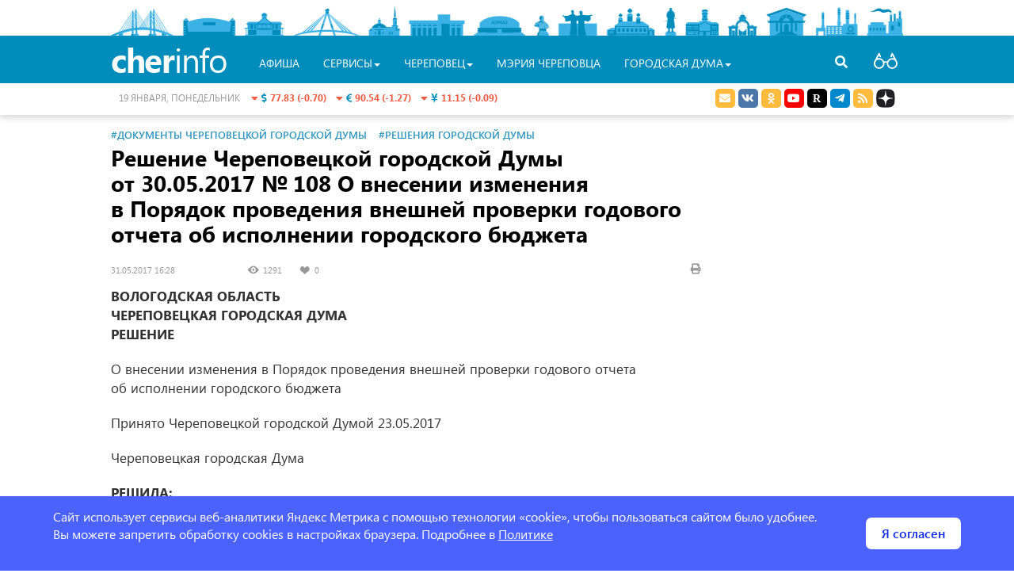

--- FILE ---
content_type: text/html; charset=UTF-8
request_url: https://duma.cherinfo.ru/resolution/88082-resenie-cerepoveckoj-gorodskoj-dumy-ot-30052017-no-108-o-vnesenii-izmenenia-v-poradok-provedenia-vnesnej-proverki-godovogo-otcet
body_size: 12196
content:
<!DOCTYPE html>
<html lang="ru" itemscope itemtype="http://schema.org/WebPage">
<head>
    <meta charset="UTF-8">
    <meta name="viewport" content="width=device-width, initial-scale=1">
    <meta name="csrf-param" content="_csrf">
    <meta name="csrf-token" content="TFlkWmtneEc9PlVrPw8JHyUXBzMTUk4xJDIQKw0mORUgFB0QJiAZFw==">
    <link rel="apple-touch-icon" sizes="57x57" href="/favicon/apple-icon-57x57.png">
    <link rel="apple-touch-icon" sizes="60x60" href="/favicon/apple-icon-60x60.png">
    <link rel="apple-touch-icon" sizes="72x72" href="/favicon/apple-icon-72x72.png">
    <link rel="apple-touch-icon" sizes="76x76" href="/favicon/apple-icon-76x76.png">
    <link rel="apple-touch-icon" sizes="114x114" href="/favicon/apple-icon-114x114.png">
    <link rel="apple-touch-icon" sizes="120x120" href="/favicon/apple-icon-120x120.png">
    <link rel="apple-touch-icon" sizes="144x144" href="/favicon/apple-icon-144x144.png">
    <link rel="apple-touch-icon" sizes="152x152" href="/favicon/apple-icon-152x152.png">
    <link rel="apple-touch-icon" sizes="180x180" href="/favicon/apple-icon-180x180.png">
    <link rel="apple-touch-icon" sizes="192x192" href="/favicon/apple-icon.png">
    <link rel="icon" type="image/png" sizes="32x32" href="/favicon/favicon-32x32.png">
    <link rel="icon" type="image/png" sizes="96x96" href="/favicon/favicon-96x96.png">
    <link rel="icon" type="image/png" sizes="16x16" href="/favicon/favicon-16x16.png">
    <link rel="manifest" href="/favicon/manifest.json">
    <link rel="shortcut icon" href="/favicon.ico">
    <meta name="msapplication-config" content="/favicon/browserconfig.xml">
    <meta name="msapplication-TileColor" content="#ffffff">
    <meta name="msapplication-TileImage" content="/favicon/ms-icon-144x144.png">
    <meta name="theme-color" content="#ffffff">
    <meta name="sputnik-verification" content="V6zItfMlkWqJ3Djm" />
    <title>Решение Череповецкой городской Думы <nobr>от 30.05.2017</nobr> № 108 О внесении изменения в Порядок проведения внешней проверки годового отчета об исполнении городского бюджета</title>
	<meta name="description" content="Решение Череповецкой городской Думы &lt;nobr&gt;от 30.05.2017&lt;/nobr&gt; № 108 О внесении изменения в Порядок проведения внешней проверки годового отчета об исполнении городского бюджета">
<meta property="og:locale" content="ru_RU">
<meta property="og:type" content="article">
<meta property="og:title" content="Решение Череповецкой городской Думы &lt;nobr&gt;от 30.05.2017&lt;/nobr&gt; № 108 О внесении изменения в Порядок проведения внешней проверки годового отчета об исполнении городского бюджета">
<meta property="og:description" content="Решение Череповецкой городской Думы &lt;nobr&gt;от 30.05.2017&lt;/nobr&gt; № 108 О внесении изменения в Порядок проведения внешней проверки годового отчета об исполнении городского бюджета">
<meta property="og:url" content="https://duma.cherinfo.ru/resolution/88082-resenie-cerepoveckoj-gorodskoj-dumy-ot-30052017-no-108-o-vnesenii-izmenenia-v-poradok-provedenia-vnesnej-proverki-godovogo-otcet">
<meta property="og:site_name" content="Официальный сайт Череповца">
<meta name="twitter:card" content="summary">
<meta name="twitter:site" content="@cherinfo">
<meta name="twitter:creator" content="@cherinfo">
<meta name="twitter:title" content="Решение Череповецкой городской Думы &lt;nobr&gt;от 30.05.2017&lt;/nobr&gt; № 108 О внесении изменения в Порядок проведения внешней проверки годового отчета об исполнении городского бюджета">
<meta name="twitter:description" content="Решение Череповецкой городской Думы &lt;nobr&gt;от 30.05.2017&lt;/nobr&gt; № 108 О внесении изменения в Порядок проведения внешней проверки годового отчета об исполнении городского бюджета">
<meta itemprop="name" content="Решение Череповецкой городской Думы &lt;nobr&gt;от 30.05.2017&lt;/nobr&gt; № 108 О внесении изменения в Порядок проведения внешней проверки годового отчета об исполнении городского бюджета">
<meta itemprop="description" content="Решение Череповецкой городской Думы &lt;nobr&gt;от 30.05.2017&lt;/nobr&gt; № 108 О внесении изменения в Порядок проведения внешней проверки годового отчета об исполнении городского бюджета">
<meta name="robots" content="index,follow">
<link href="/assets/a35ee259/jquery.fancybox.css" rel="stylesheet">
<link href="/assets/2117ee49/css2/styles.css" rel="stylesheet">    <!-- Yandex.RTB -->
    <script>window.yaContextCb=window.yaContextCb||[]</script>
    <script src="https://yandex.ru/ads/system/context.js" async></script>
    			    			
</head>
<body class="bg-white ">	<div class="wrapper">
		<div id="poorv-panel" style="display:none">
			<div>
				<span class="poorv-label">Шрифт:</span>
				<span data-toggle="buttons">
				  <label class="btn btn-poorv-font btn-poorv active">
				    <input  checked name="poorv-font" value="0" type="radio"> <span class="font-0">A</span>
				  </label>
				  <label class="btn btn-poorv-font btn-poorv">
				    <input  name="poorv-font" value="1" type="radio"> <span class="font-1">A</span>
				  </label>
				  <label class="btn btn-poorv-font btn-poorv">
				    <input  name="poorv-font" value="2" type="radio"> <span class="font-2">A</span>
				  </label>
				</span>
				
				<span class="poorv-label">Цвета:</span> <span data-toggle="buttons">
				  <label class="btn btn-poorv btn-clr-poorv active">
				    <input  checked name="poorv-color" value="0" type="radio">&nbsp;
				  </label>
				  <label class="btn btn-poorv btn-clr-poorv-color-1">
				    <input  name="poorv-color" value="1" type="radio">&nbsp;
				  </label>
				  <label class="btn btn-poorv btn-clr-poorv-color-2">
				    <input  name="poorv-color" value="2" type="radio">&nbsp;
				  </label>
				  <label class="btn btn-poorv btn-clr-poorv-color-3">
				    <input  name="poorv-color" value="3" type="radio">&nbsp;
				  </label>
				  <label class="btn btn-poorv btn-clr-poorv-color-4">
				    <input  name="poorv-color" value="4" type="radio">&nbsp;
				  </label>
				</span>
				
				<span class="pull-right">
					<span data-toggle="buttons">
						<label title="Дополнительные опции" class="btn btn-poorv btn-poorv-more">
				    		<input name="poorv-more" value="1" type="checkbox"> Ещё <span class="fa fa-angle-down"></span>
				  		</label>
				  		<label title="Закрыть версию для слабовидящих" class="btn btn-poorv" id="poorv-turn-off">
				  			<span class="fa fa-eye-slash"></span>
				  		</label>
				  	</span>
				</span>
			</div>
			<div id="poorv-options">
				<table>
					<tr>
						<td><span class="poorv-label">Изображения:</span></td>
						<td>
							<span data-toggle="buttons">
							  <label class="btn btn-poorv active">
							    <input  checked name="poorv-images" value="0" type="radio"> Включены
							  </label>
							  <label class="btn btn-poorv">
							    <input  name="poorv-images" value="1" type="radio"> Чёрно-белые
							  </label>
							  <label class="btn btn-poorv">
							    <input  name="poorv-images" value="2" type="radio"> Выключены
							  </label>
							</span>
						</td>
					</tr>
					<tr>
						<td>
							<span class="poorv-label">Кернинг:</span>
						</td>
						<td>
							<span data-toggle="buttons">
							  <label class="btn btn-poorv active">
							    <input  checked name="poorv-kerning" value="0" type="radio"> Стандартный
							  </label>
							  <label class="btn btn-poorv">
							    <input  name="poorv-kerning" value="1" type="radio"> Средний
							  </label>
							  <label class="btn btn-poorv">
							    <input  name="poorv-kerning" value="2" type="radio"> Большой
							  </label>
							</span>
						</td>
					</tr>
					<tr>
						<td>
							<span class="poorv-label">Интервал:</span>
						</td>
						<td>	
							<span data-toggle="buttons">
							  <label class="btn btn-poorv active">
							    <input  checked name="poorv-interval" value="0" type="radio"> Стандартный
							  </label>
							  <label class="btn btn-poorv">
							    <input  name="poorv-interval" value="1" type="radio"> Средний
							  </label>
							  <label class="btn btn-poorv">
							    <input  name="poorv-interval" value="2" type="radio"> Большой
							  </label>
							</span>
						</td>
					</tr>
				</table>
			</div>				
		</div>
	</div>
	<!-- <section> -->
	  <div class="header ">
	  	<div class="wrapper">
                        <div class="city-objects">
				<div class="one" style="left:0; width:80px" id="head_city_1" data-id="1"></div>
				<div class="one" style="left: 90px; width:68px" id="head_city_2"  data-id="2"></div>
				<div class="one" style="left: 168px; width:51px" id="head_city_3"  data-id="3"></div>
				<div class="one" style="left: 230px; width:86px" id="head_city_4"  data-id="4"></div>
				<div class="one" style="left: 325px; width:40px" id="head_city_5"  data-id="5"></div>
				<div class="one" style="left: 375px; width:73px" id="head_city_6"  data-id="6"></div>
				<div class="one" style="left: 457px; width:67px" id="head_city_7"  data-id="7"></div>
				<div class="one" style="left: 534px; width:23px" id="head_city_8"  data-id="8"></div>
				<div class="one" style="left: 563px; width:52px" id="head_city_9"  data-id="9"></div>
				<div class="one" style="left: 625px; width:63px" id="head_city_10"  data-id="10"></div>
				<div class="one" style="left: 698px; width:18px" id="head_city_11"  data-id="11"></div>
				<div class="one" style="left: 725px; width:42px" id="head_city_12"  data-id="12"></div>	
				<div class="one" style="left: 778px; width:39px" id="head_city_13"  data-id="13"></div>
				<div class="one" style="left: 828px; width:50px" id="head_city_14"  data-id="14"></div>
				<div class="one" style="left: 888px; width:57px" id="head_city_15"  data-id="15"></div>
				<div class="one" style="left: 952px; width:50px" id="head_city_16"  data-id="16"></div>
				<div id="head_city">
					<div class="head-city-str"></div>
					<div class="head-city-body">
						<div class="head-city-img"><img src="https://st.cherinfo.ru/header/ledovy.jpg" alt="Достопримечательности Череповца" /></div>
						<a class="head-city-a head-city-prev">
							<span class="fa fa-chevron-left"></span>
						</a>
						<a class="head-city-a head-city-next">
							<span class="fa fa-chevron-right"></span>
						</a>
						<div class="head-city-title"><span class="head-city-title-text"></span></div>						
						<div class="head-city-text"></div>
					</div>				
				</div>	
			</div>
		</div>
			<div id="nav" class="navbar navbar-cherinfo">
								<div class="container wraper-menu">
					<div class="nav-search navbar-right">
                        <a class="a-search"><span class="fa fa-search"></span></a>
                    </div>
                    <form action="https://cherinfo.ru/site/search" class="menu-search">
						<input placeholder="Что бы вы хотели найти?" name="q"  type="text" value="" /><a class="a-search-cancel"></a>
					</form>
					<div class="navbar-header">
						<button type="button" class="navbar-toggle collapsed" data-toggle="collapse" data-target="#navbar" aria-expanded="false" aria-controls="navbar">
							<span class="sr-only">Toggle navigation</span>
							<span class="icon-bar"></span>
							<span class="icon-bar"></span>
							<span class="icon-bar"></span>
						</button>
						<a class="navbar-brand-home"  href="https://cherinfo.ru"><i class="fa fa-home"></i></a>
                        <a class="navbar-brand" href="https://cherinfo.ru">
                            <span class="cherinfo-cher">cher</span><span class="cherinfo-info">info</span>
                                                    </a>
                    </div>
					<div id="navbar" class="navbar-collapse collapse ">
   							<ul class="nav navbar-nav menu"><li class="poorv-only"><a href=https://cherinfo.ru>Главная</a></li>
    	<li class="project-mobile"><a href="https://cherinfo.ru/news">новости</a></li>
    	<li class="project-mobile"><a href="https://cherinfo.ru/newscomp">новости компаний</a></li>
    						
											<li><a href="https://cherinfo.ru/afisha">Афиша</a></li>
									
							
							         
			         <li class="dropdown">
			 			<a href="#" class="dropdown-toggle" data-toggle="dropdown" role="button" aria-haspopup="true" aria-expanded="false">Сервисы<span class="caret"></span></a>
							<ul class="dropdown-menu" role="menu">
														<li>
									<a  href="https://cherinfo.ru/webcam">Веб-камеры</a>
								</li>
														<li>
									<a target="_blank" href="https://cherinfo.ru/new-year-map">Новогодняя карта города</a>
								</li>
														<li>
									<a  href="https://cherinfo.ru/1908">Общественный транспорт онлайн</a>
								</li>
														<li>
									<a  href="https://cherinfo.ru/trans">Купить билет на&nbsp;автобус с&nbsp;автовокзала</a>
								</li>
														<li>
									<a  href="https://cherinfo.ru/1851">Вернуть билет</a>
								</li>
														<li>
									<a  href="https://cherinfo.ru/1889">Гид по&nbsp;Череповцу</a>
								</li>
														<li>
									<a  href="https://cherinfo.ru/audio-gid">Аудиогид</a>
								</li>
														<li>
									<a  href="https://cherinfo.ru/tourizm">Туризм</a>
								</li>
														<li>
									<a  href="https://cherinfo.ru/1946">Фотобанк</a>
								</li>
														<li>
									<a  href="https://cherinfo.ru/trees">Получить разрешение на&nbsp;посадку дерева</a>
								</li>
														<li>
									<a target="_blank" href="https://cherinfo.ru/mkd">Мой комфортный двор</a>
								</li>
														<li>
									<a  href="https://cherinfo.ru/1833">Найти кружок или секцию для ребенка</a>
								</li>
														<li>
									<a  href="https://cherinfo.ru/privivka-gripp">Вакцинация от&nbsp;гриппа</a>
								</li>
														<li>
									<a  href="https://cherinfo.ru/gallery-glory">Народная галерея &laquo;Люди труда&raquo;</a>
								</li>
													</ul>
					</li>
				  				
							
							                 <li class="dropdown project-mobile">
			                 	<a href="#" class="dropdown-toggle" data-toggle="dropdown" role="button" aria-haspopup="true" aria-expanded="false">Проекты<span class="caret"></span></a>
									<ul class="dropdown-menu" role="menu">
																	<li>
											<a href="/tvonline">Прямые трансляции</a>
										</li>
																			<li>
											<a href="https://cherinfo.ru/911">Торги</a>
										</li>
																			<li>
											<a href="https://cherepovec-r19.gosweb.gosuslugi.ru/ofitsialno/otkrytyy-byudzhet/">Открытый бюджет</a>
										</li>
																			<li>
											<a href="https://cherinfo-doc.ru">Портал правовой информации</a>
										</li>
																			<li>
											<a href="/ksp">Контрольно-счетная палата</a>
										</li>
																			<li>
											<a href="https://cherepovec-r19.gosweb.gosuslugi.ru/deyatelnost/proekty-i-programmy/natsionalnye-proekty/">Реализация нацпроектов в&nbsp;Вологодской области</a>
										</li>
																			<li>
											<a href="https://cherinfo.ru/kgs">Комфортная городская среда</a>
										</li>
																			<li>
											<a href="https://cherepovec-r19.gosweb.gosuslugi.ru/deyatelnost/napravleniya-deyatelnosti/strategicheskoe-planirovanie/">Стратегическое планирование</a>
										</li>
																			<li>
											<a href="https://cherepovec-r19.gosweb.gosuslugi.ru/ofitsialno/otkrytyy-byudzhet/narodnyy-byudzhet-narodnaya-programma/">Народный бюджет</a>
										</li>
																			<li>
											<a href="/190">ЖКХ</a>
										</li>
																			<li>
											<a href="http://kniga.cherinfo.ru/">Книга Памяти</a>
										</li>
																		</ul>
							</li>
			             				
							
							         
			         <li class="dropdown">
			 			<a href="#" class="dropdown-toggle" data-toggle="dropdown" role="button" aria-haspopup="true" aria-expanded="false">Череповец<span class="caret"></span></a>
							<ul class="dropdown-menu" role="menu">
														<li>
									<a  href="https://cherinfo.ru/5">О&nbsp;городе коротко</a>
								</li>
														<li>
									<a  href="https://cherinfo.ru/17">Всё о&nbsp;Череповце</a>
								</li>
														<li>
									<a  href="https://cherinfo.ru/poehali">Проездные на&nbsp;общественный транспорт</a>
								</li>
														<li>
									<a  href="https://cherinfo.ru/zkh">ЖКХ</a>
								</li>
														<li>
									<a  href="https://cherinfo.ru/748">Открытый бюджет</a>
								</li>
														<li>
									<a  href="https://cherinfo.ru/911">КУИ. Торги. Аукцион</a>
								</li>
														<li>
									<a  href="https://cherinfo.ru/glava">Глава города</a>
								</li>
														<li>
									<a  href="https://cherinfo.ru/ksp">Контрольно-счетная палата</a>
								</li>
														<li>
									<a  href="https://cherinfo.ru/1392">Новости компаний</a>
								</li>
														<li>
									<a  href="https://cherinfo.ru/425">Уведомления и&nbsp;объявления</a>
								</li>
														<li>
									<a  href="https://cherinfo.ru/profit">Практика жизни</a>
								</li>
														<li>
									<a  href="https://cherinfo.ru/gorodskie_upravy">Городские управы</a>
								</li>
														<li>
									<a  href="https://cherinfo.ru/vopros">Прием обращений граждан</a>
								</li>
														<li>
									<a  href="https://cherinfo.ru/tik">Территориальная избирательная комиссия города Череповца</a>
								</li>
														<li>
									<a  href="https://cherinfo.ru/tvonline">Прямые трансляции</a>
								</li>
													</ul>
					</li>
				  				
							
								          <li><a target= "_blank" href="https://35cherepovets.gosuslugi.ru/">Мэрия Череповца</a></li>
				          				
							
							         
			         <li class="dropdown">
			 			<a href="#" class="dropdown-toggle" data-toggle="dropdown" role="button" aria-haspopup="true" aria-expanded="false">Городская Дума<span class="caret"></span></a>
							<ul class="dropdown-menu" role="menu">
														<li>
									<a  href="https://duma.cherinfo.ru/1166">Городская Дума</a>
								</li>
														<li>
									<a  href="https://duma.cherinfo.ru/61">Общие сведения</a>
								</li>
														<li>
									<a  href="https://duma.cherinfo.ru/1539">Состав и&nbsp;структура</a>
								</li>
														<li>
									<a  href="https://duma.cherinfo.ru/68">Депутаты</a>
								</li>
														<li>
									<a  href="https://duma.cherinfo.ru/1540">Правотворческая деятельность</a>
								</li>
														<li>
									<a  href="https://duma.cherinfo.ru/1604">Приём обращений граждан</a>
								</li>
														<li>
									<a  href="https://duma.cherinfo.ru/1541">Информационно-аналитические материалы</a>
								</li>
														<li>
									<a  href="https://duma.cherinfo.ru/1317">Противодействие коррупции</a>
								</li>
														<li>
									<a  href="https://duma.cherinfo.ru/1542">Молодёжный парламент</a>
								</li>
														<li>
									<a  href="https://duma.cherinfo.ru/1543">Проекты и конкурсы</a>
								</li>
														<li>
									<a  href="https://duma.cherinfo.ru/1610">Архив видеотрансляций</a>
								</li>
													</ul>
					</li>
				  				
					  </ul>
												
					</div>
				</div>
			
					<div class="header-info">
				<div class="container">
					<div class="row">
						<div class="col-md-3 col-sm-4 col-xs-4 col-md-push-2 col-sm-push-2 col-currency">
							<div class="currency">
<a style="white-space:nowrap" class="a-info-money" href="https://cherinfo.ru/currency">
	<span class="fa fa-caret-down info-down"></span>
	<i class="fas fa-dollar-sign"></i>
	<span class="info-down">77.83 (-0.70)</span>
&nbsp;
	<span class="fa fa-caret-down info-down"></span>
	<i class="fas fa-euro-sign"></i>
	<span class="info-down">90.54 (-1.27)</span>
&nbsp;
	<span class="fa fa-caret-down info-down"></span>
	<i class="fa fa-cny"></i>
	<span class="info-down">11.15 (-0.09)</span>
</a>
</div>						</div>
						<div class="col-md-3 col-sm-2 col-xs-4 col-md-pull-3 col-sm-pull-4 col-today"><span class="date">19 января, понедельник</span></div>
						<div class="col-md-2 col-weather">
							<div class="center-block">
		<div id="gsInformerID-4w6Hn3cGOmPcUl" class="gsInformer">
		  <div class="gsIContent">
		    <div id="cityLink">
		    	<a rel="nofollow" href="https://www.gismeteo.ru/city/daily/4285/" target="_blank">Погода </a>
		    </div>
		    <div class="gsLinks"></div>
		  </div>
		</div></div>						</div>
						<div class="col-md-4 col-sm-6 col-xs-8 col-soc text-right">

							<ul class="social-link list-inline">
								<li>
									<a rel="nofollow" target="_blank" href="https://cherinfo.ru/vopros" class="social social-mail">
										<i class="fas fa-envelope"></i>
									</a>
								</li>
								<li>
									<a rel="nofollow" target="_blank" href="https://vk.ru/cherinfo_ru" class="social social-vk">
										<i class="fab fa-vk"></i>
									</a>
								</li>
								<li>
									<a title="Сообщество Однокласники " rel="nofollow" target="_blank" href="https://ok.ru/group/62309342380230" class="social social-odnoklassniki">
										<i class="fab fa-odnoklassniki"></i>
									</a>
								</li>
								<li>
									<a title="Канал Youtube" rel="nofollow" target="_blank" href="https://www.youtube.com/user/IMACherepovets" class="social">
										<i class="fab fa-youtube"></i>
									</a>
								</li>
								<li>
									<a title="Канал Rutube" rel="nofollow" target="_blank" href="https://rutube.ru/channel/23831104" class="social social-rutube">
										<i class="fab fa-rutube"></i>
									</a>
								</li>
								<!-- 
								<li>
									<a rel="nofollow" target="_blank" href="https://www.facebook.com/cityCherepovets" class="social social-facebook">
										<i class="fab fa-facebook-f"></i>
									</a>
								</li>
								<li>
									<a rel="nofollow" target="_blank" href="https://twitter.com/cherinfo" class="social social-twitter">
										<i class="fab fa-twitter"></i>
									</a>
								</li>
								<li>
									<a rel="nofollow" target="_blank" href="https://www.instagram.com/cherinfo_ru/" class="social social-instagram">
										<i class="fab fa-instagram"></i>
									</a>
								</li>
								 -->
								<li>
									<a rel="nofollow" target="_blank" href="https://t.me/cityCherepovets" class="social social-telegram">
										<i class="fab fa-telegram-plane"></i>
									</a>
								</li>
								<!-- <li>
									<a rel="nofollow" target="_blank" href="https://invite.viber.com/?g2=AQBGbKxTB%2BjzqU6bB0nOmYCsdSqR3n4V7WZkhQ9HR3G%2BNElt%2FhI%2BPj8L6zQMSbSu" class="social social-viber">
										<i class="fab fa-viber"></i>
									</a>
								</li> -->
								
								<li>
									<a target="_blank" href="https://cherinfo.ru/rss/news" class="social social-rss">
										<i class="fas fa-rss"></i>
									</a>
								</li>
								<li>
									<a target="_blank" href="https://dzen.ru/cherinfo.ru?favid=2126" class="social">
										<!-- <i class="fab fa-galactic-republic"></i>  -->
										<span class="yzen-icon"></span>
									</a>
								</li>
<!--								<li>
									<a id="poorv-a" href="#" class="social poorv-a">
										<i class="fas fa-glasses"></i>
									</a>
								</li>
-->
							</ul>
						</div>
                        <div class="nav-poorv">
                            <a id="poorv-a" href="#" class="poorv-a">
                                <!-- <i class="fas fa-glasses"></i> -->
                                <span class="poorv-icon"></span>
                            </a>
                        </div>
                    </div>
				</div>
			</div>
					</div>
			
	  </div>
	<!--  </section> -->
	<!-- <section id="content"> -->
				<div class="container content wrapper">
				                    <div class="section-alarm section-hidden">
    
</div>
<div class="row">
	<div class="col-lg-9 col-md-9 col-sm-12 col-xs-12 sticky-main print-wide ny-2023">
        <article>
                			<div class="article-text-rubrik"><span class="text-rubric"><a href="https://duma.cherinfo.ru/resolution">#Документы Череповецкой городской Думы</a></span> <span class="text-rubric"><a href="https://duma.cherinfo.ru/resolution/resenia-gorodskoj-dumy">#Решения городской Думы</a></span></div><h1 class="margin-bottom-small">Решение Череповецкой городской Думы <nobr>от 30.05.2017</nobr> &#8470;&thinsp;108 О&nbsp;внесении изменения в&nbsp;Порядок проведения внешней проверки годового отчета об&nbsp;исполнении городского бюджета</h1>
<div class="article-lenta-data">
	<div class="row">
    	<div class="col-lg-9 col-md-9 col-sm-9 col-xs-9">
    		<span class="lenta-data">
		<span class="lenta-date">
			31.05.2017 16:28
		</span>
		<span class="lenta-views"> 
			1291
		</span>
		<span class="lenta-likes">
			<span class="vk-likes">0</span>
		</span>
	</span>    	</div>
    	<div class="col-lg-3 col-md-3 col-sm-3 col-xs-3">
    		<a class="pull-right lenta-print" href="#" onclick="window.print();return false;">
    			<span class="fa fa-print"></span>
    		</a>
    	</div>
	</div>
</div>
    		    		                            <div class="js-mediator-article article-text">
    			    <p><strong>ВОЛОГОДСКАЯ ОБЛАСТЬ<br> ЧЕРЕПОВЕЦКАЯ ГОРОДСКАЯ ДУМА<br> РЕШЕНИЕ</strong></p><p>О&nbsp;внесении изменения в&nbsp;Порядок проведения внешней проверки годового отчета об&nbsp;исполнении городского бюджета</p><p>Принято Череповецкой городской Думой 23.05.2017</p><p>Череповецкая городская Дума</p><p><strong>РЕШИЛА:</strong></p><p>1. Внести изменение в&nbsp;Порядок проведения внешней проверки годового отчета об&nbsp;исполнении городского бюджета, утвержденный решением Череповецкой городской Думы от <a href="https://duma.cherinfo.ru/resolution/37341-resenie-cerepoveckoj-gorodskoj-dumy-ot-15032011-no-42-o-poradke-provedenia-vnesnej-proverki-godovogo-otceta-ob-ispolnenii-gorods">15.03.2011 &#8470;&thinsp;42</a>, изложив пункт 2.2 в&nbsp;следующей редакции:<br> &laquo;2.2. Бюджетная отчетность главных администраторов бюджетных средств направляется в&nbsp;контрольно-счетную палату в&nbsp;экземпляре, представленном ими в&nbsp;финансовое управление мэрии города, с&nbsp;возможной корректировкой по&nbsp;данным Департамента финансов области при сдаче отчетности на&nbsp;текущую дату. Бюджетная отчетность предоставляется финансовым управлением мэрии города в&nbsp;контрольно-счетную палату не&nbsp;позднее 20&nbsp;февраля текущего года.&raquo;.</p><p>2. Настоящее решение вступает в&nbsp;силу со&nbsp;дня его официального опубликования.</p><p> </p><table cellpadding="1" cellspacing="1">  <tbody>  <tr>  <td><strong>Председатель Череповецкой городской Думы</strong></td>  <td>  <p><strong>Мэр города Череповца</strong></p>  </td>  </tr>  <tr>  <td><strong>М.П.Гусева </strong></td>  <td><strong>Ю.А.Кузин</strong></td>  </tr>  </tbody> </table><p><strong>Подписано мэром города Череповца<br> 30.05.2017<br> &#8470;&thinsp;108</strong></p>    		    </div>
            
                			<div class="widget print-hidden">
	<div class="block-share clearfix"> <div class="pull-right">
                <!--Yandex share -->           
                    <script src="//yastatic.net/share2/share.js"></script>
                    <div class="ya-share2" data-services="vkontakte,odnoklassniki,telegram,moimir,gplus" data-counter="" data-size="s" data-title="Решение Череповецкой городской Думы от 30.05.2017 &#8470;&thinsp;108 О&nbsp;внесении изменения в&nbsp;Порядок проведения внешней проверки годового отчета об&nbsp;исполнении городского бюджета" data-description=""  data-url="https://duma.cherinfo.ru/resolution/88082-resenie-cerepoveckoj-gorodskoj-dumy-ot-30052017-no-108-o-vnesenii-izmenenia-v-poradok-provedenia-vnesnej-proverki-godovogo-otcet"  data-image=""></div>
                <!-- / Yandex share -->
	            </div>
              <div class="pull-right">
              <!--VkLike -->
                  <script src="https://vk.ru/js/api/openapi.js?169"></script>
	              <script>VK.init({apiId: 52227394, onlyWidgets: true});</script>
                  <div id="vk_like"></div>
                  <script>
                      VK.Widgets.Like("vk_like", {
		                  type: "button", 
		                  height: 20,
		                  pageTitle : "Решение Череповецкой городской Думы от 30.05.2017 &#8470;&thinsp;108 О&nbsp;внесении изменения в&nbsp;Порядок проведения внешней проверки годового отчета об&nbsp;исполнении городского бюджета",  
		                  pageDescription : "",
		                  pageUrl : "https://duma.cherinfo.ru/resolution/88082-resenie-cerepoveckoj-gorodskoj-dumy-ot-30052017-no-108-o-vnesenii-izmenenia-v-poradok-provedenia-vnesnej-proverki-godovogo-otcet",
		                  pageImage : ""},88082);
		              </script> 
                  <!-- /vklike -->
              </div></div></div>
    		    		
    		    		
    		    			<div class="widget print-hidden">		
</div>
    		    		    		    	</article>
    </div>
	<div class="col-lg-3 col-md-3 col-reklama sticky-scroll print-hidden">
			</div>
</div>
<script class="js-mediator-script">
//!function(e){function t(t,n){if(!(n in e)){for(var r,a=e.document,i=a.scripts,o=i.length;o--;)if(-1!==i[o].src.indexOf(t)){r=i[o];break}if(!r){r=a.createElement("script"),r.type="text/javascript",r.async=!0,r.defer=!0,r.src=t,r.charset="UTF-8";var d=function(){var e=a.getElementsByTagName("script")[0];e.parentNode.insertBefore(r,e)};"[object Opera]"==e.opera?a.addEventListener?a.addEventListener("DOMContentLoaded",d,!1):e.attachEvent("onload",d):d()}}}t("//mediator.mail.ru/script/2771399/","_mediator")}(window);
</script>
    <!-- Yandex.RTB R-A-142353-29 -->
    <script>
        window.addEventListener("load", () => {
            const render = (imageId) => {
                return new Promise((resolve, reject) => {
                    window.yaContextCb.push(() => {
                        Ya.Context.AdvManager.render({
                            "renderTo": imageId,
                            "blockId": "R-A-142353-29",
                            "type": "inImage",
                            "onRender": resolve,
                            "onError": reject,
                            "altCallback": reject
                        })
                    })
                })
            }
            const renderInImage = (adImagesCounter, images) => {
                if (adImagesCounter <= 0 || !images.length) {
                    return
                }
                const image = images.shift()
                image.id = `yandex_rtb_R-A-142353-29-${Math.random().toString(16).slice(2)}`
                if (image.tagName === "IMG" && !image.complete) {
                    image.addEventListener("load", () => {
                        render(image.id)
                            .then(() => renderInImage(adImagesCounter - 1, images))
                            .catch(() => renderInImage(adImagesCounter, images))
                    }, { once: true })
                } else {
                    render(image.id)
                        .then(() => renderInImage(adImagesCounter - 1, images))
                        .catch(() => renderInImage(adImagesCounter, images))
                }
            }
            renderInImage(1, Array.from(document.querySelectorAll(".wide")))
        }, { once: true })
    </script>
        		</div>
	<!--  </section> -->
	<!-- <section id="footer"> -->
		<div class="ny-losy-2023-old"></div>
		<div id="footer">
			<div class="container wrapper">
			<span class="plus16">16+</span>
			<div class="row">
				<div class="col-md-3 col-sm-6">
					<ul class="footer-navbar">
						<li class="header">Навигация</li>
						<li role="separator" class="divider"></li>
						<li><a href="/site/map">Карта сайта</a></li>
						<li><a target="_blank" href="https://35cherepovets.gosuslugi.ru/">Мэрия города</a></li>
						<li><a href="https://duma.cherinfo.ru">Городская дума</a></li>
						<li><a href="https://cherinfo.ru/5">Череповец</a></li>
					</ul>
				</div>
				<div class="col-md-3 col-sm-6">
					<ul class="footer-navbar">
						<li class="header">Новости</li>
						<li role="separator" class="divider"></li>
						<li><a href="/news/proissestvia">Происшествия</a></li>
						<li><a href="/news/vlast">Власть</a></li>
						<li><a href="/news/ekonomika">Экономика</a></li>
						<li><a href="/news/otdyh">Отдых</a></li>
					</ul>
				</div>
				<div class="col-md-3 col-sm-6">
					<ul class="footer-navbar">
						<li class="header">Проекты</li>
						<li role="separator" class="divider"></li>
						<li><a href="https://cherinfo.ru/afisha">Городская афиша</a></li>
						<li><a href="https://cherinfo.ru/1145">Прямые трансляции</a></li>
						<li><a href="https://gid.cherinfo.ru">Гид по Череповцу</a></li>
						<li><a href="https://cherinfo.ru/500100">Регистрация маршрута у спасателей</a></li>
					</ul>
				</div>
				<div class="col-md-3 col-sm-6">
					<ul class="footer-navbar">
						<li class="header">Контакты</li>
						<li role="separator" class="divider"></li>
						<li>
							<small>Редакция сайта:
								<br /><a href="tel:+78202302484">(8202) 44-66-80</a>, <a class="inline" href="mailto:ima@cherinfo.ru">ima@cherinfo.ru</a>
							</small>
						</li>
						<li>
							<small>Отдел рекламы:
								<br /><a href="tel:+78202548877">(8202) 54-88-77</a>, <a class="inline" href="mailto:reklama@cherinfo.ru">reklama@cherinfo.ru</a>
							</small>
						</li>
						<li>
							<small>Техподдержка: <a class="inline" href="mailto:support@cherinfo.ru">support@cherinfo.ru</a>
							</small>
						</li>
					</ul>
				</div>
			</div>
			<hr class="separator">
			<div class="row footer-info">
				<div class="col-xs-4 col-md-4 col-sm-12">
					<ul class="social-link list-inline">
						<li>
							<a rel="nofollow" target="_blank" href="https://cherinfo.ru/vopros" class="social social-mail">
								<i class="fas fa-envelope"></i>
							</a>
						</li>
						<li>
							<a title="Сообщество Вконтакте" rel="nofollow" target="_blank" href="https://vk.ru/cherinfo_ru" class="social">
								<i class="fab fa-vk"></i>
							</a>
						</li>
						<li>
							<a title="Сообщество Однокласники " rel="nofollow" target="_blank" href="https://ok.ru/group/62309342380230" class="social social-odnoklassniki">
								<i class="fab fa-odnoklassniki"></i>
							</a>
						</li>
						<li>
							<a title="Канал Youtube" rel="nofollow" target="_blank" href="https://www.youtube.com/user/IMACherepovets" class="social">
								<i class="fab fa-youtube"></i>
							</a>
						</li>
						<li>
							<a title="Канал Rutube" rel="nofollow" target="_blank" href="https://rutube.ru/channel/23831104" class="social social-rutube">
								<i class="fab fa-rutube"></i>
							</a>
						</li>
						<!-- 
						<li>
							<a title="Сообщество Facebook" rel="nofollow" target="_blank" href="https://www.facebook.com/cityCherepovets" class="social">
								<i class="fab fa-facebook-f"></i>
							</a>
						</li>
						<li>
							<a title="Канал Twitter" rel="nofollow" target="_blank" href="https://twitter.com/cherinfo" class="social">
								<i class="fab fa-twitter"></i>
							</a>
						</li>
						<li>
							<a title="Сообщество Instagram" rel="nofollow" target="_blank" href="https://www.instagram.com/cherinfo_ru/" class="social">
								<i class="fab fa-instagram"></i>
							</a>
						</li>
						 -->
						<li>
							<a title="Канал Telegram" rel="nofollow" target="_blank" href="https://t.me/cityCherepovets" class="social">
								<i class="fab fa-telegram-plane"></i>
							</a>
						</li>
						<!-- <li>
							<a rel="nofollow" target="_blank" href="https://invite.viber.com/?g2=AQBGbKxTB%2BjzqU6bB0nOmYCsdSqR3n4V7WZkhQ9HR3G%2BNElt%2FhI%2BPj8L6zQMSbSu" class="social social-viber">
								<i class="fab fa-viber"></i>
							</a>
						</li> -->
						<li>
							<a title="RSS-канал" target="_blank" href="https://cherinfo.ru/rss/news" class="social">
								<i class="fas fa-rss"></i>
							</a>
						</li>
						<li>
							<a title="Яндекс-дзен" target="_blank" href="https://dzen.ru/cherinfo.ru?favid=2126" class="social">
								<!--  <i class="fab fa-galactic-republic"></i> -->
								<span class="yzen-icon-footer"></span>
							</a>
						</li>
						
					</ul>
				</div>
				<div class="col-md-5 col-sm-12">
					<form class="form-horizontal">
						<label class="col-md-3 col-sm-2 control-label">Подписаться на новости</label>
						<div class="col-md-9 col-sm-10 input-group" id="subscribe-input-group">
							<input type="email" class="form-control subscribe_email" placeholder="Введите email" />
							<span class="input-group-btn">
								<button class="btn btn-mail subscribe-button subscribe-input-bnt" type="button"><i class="fas fa-chevron-right"></i></button>
							</span>
							<!-- <a class="subscribe-button subscribe-input-bnt">
								<i class="fa fa-angle-right"></i>
							</a> -->
						</div>
					</form>
				</div>
				<div class="col-md-3 col-sm-12">
					<div class="reklama">
						<a href="https://cherinfo.ru/1085">Реклама</a>
					</div>
					<div class="count">
						<!-- Rating Mail.ru counter -->
<script>
    var _tmr = window._tmr || (window._tmr = []);
    _tmr.push({id: "893932", type: "pageView", start: (new Date()).getTime()});
    (function (d, w, id) {
        if (d.getElementById(id)) return;
        var ts = d.createElement("script"); ts.type = "text/javascript"; ts.async = true; ts.id = id;
        ts.src = "https://top-fwz1.mail.ru/js/code.js";
        var f = function () {var s = d.getElementsByTagName("script")[0]; s.parentNode.insertBefore(ts, s);};
        if (w.opera == "[object Opera]") { d.addEventListener("DOMContentLoaded", f, false); } else { f(); }
    })(document, window, "topmailru-code");
</script><noscript><div>
        <img src="https://top-fwz1.mail.ru/counter?id=893932;js=na" style="border:0;position:absolute;left:-9999px;" alt="Top.Mail.Ru" />
    </div></noscript>
<!-- //Rating Mail.ru counter -->

<!-- Yandex.Metrika informer -->
<a href="https://metrika.yandex.ru/stat/?id=32186889&amp;from=informer"
   target="_blank" rel="nofollow"><img src="https://informer.yandex.ru/informer/32186889/3_1_FFFFFFFF_EFEFEFFF_0_pageviews"
   style="width:88px; height:31px; border:0;" alt="Яндекс.Метрика" title="Яндекс.Метрика: данные за сегодня (просмотры, визиты и уникальные посетители)" class="ym-advanced-informer" data-cid="32186889" data-lang="ru" /></a>
<!-- /Yandex.Metrika informer -->

<!-- Yandex.Metrika counter -->
<script type="text/javascript" >
    (function(m,e,t,r,i,k,a){m[i]=m[i]||function(){(m[i].a=m[i].a||[]).push(arguments)};
        m[i].l=1*new Date();
        for (var j = 0; j < document.scripts.length; j++) {if (document.scripts[j].src === r) { return; }}
        k=e.createElement(t),a=e.getElementsByTagName(t)[0],k.async=1,k.src=r,a.parentNode.insertBefore(k,a)})
    (window, document, "script", "https://mc.yandex.ru/metrika/tag.js", "ym");

    ym(32186889, "init", {
        clickmap:true,
        trackLinks:true,
        accurateTrackBounce:true
    });
</script>
<noscript><div><img src="https://mc.yandex.ru/watch/32186889" style="position:absolute; left:-9999px;" alt="" /></div></noscript>

<!--LiveInternet counter-->
<script>new Image().src = "//counter.yadro.ru/hit?r" + escape(document.referrer) + ((typeof(screen)=="undefined")?"" : ";s"+screen.width+"*"+screen.height+"*" + (screen.colorDepth?screen.colorDepth:screen.pixelDepth)) + ";u"+escape(document.URL) + ";h"+escape(document.title.substring(0,80)) + ";" +Math.random();
</script>
<!--/LiveInternet-->
					</div>
				</div>
			</div>
			<hr class="separator">
			<div class="row">
				<div class="col-md-12 col-sm-12">
					<div class="footer-copyright"><!--noindex--><p><span style="font-size:13px">&copy; 2003-2026. Материалы для сайта подготовлены информационным&nbsp;мониторинговым&nbsp;агентством &laquo;Череповец&raquo;&nbsp;(информагентство &laquo;Череповец&raquo;, ИМА &laquo;Череповец&raquo;), <a href="http://st.cherinfo.ru/pages/2018/01/24/svidetelstvo-o-registracii-smi-ima-cerepovec1.jpg" target="_blank">свидетельство о регистрации СМИ</a> ИА № ФС 77 &mdash; 59024 от 18.08.2014 выдано Федеральной службой по надзору в сфере связи, информационных технологий и массовых коммуникаций (Роскомнадзор).&nbsp;</span></p>

<p><span style="font-size:13px">Учредитель: муниципальное казенное учреждение &laquo;Информационное мониторинговое агентство &quot;Череповец&quot;&raquo;. Директор, главный редактор ИМА &laquo;Череповец&raquo;: Мокиевский&nbsp;Е.В. Главный редактор официального сайта г. Череповца: Марущенко&nbsp;С.Н.</span></p>

<div>
<div style="margin:0cm 0cm 8pt 0cm"><span style="font-size:13px">Исключительные права на материалы, размещённые на сайте <a href="https://st.cherinfo.ru/pages/footer/trademark.pdf" target="_blank">cherinfo&trade;</a>, в соответствии с законодательством Российской Федерации об охране результатов интеллектуальной деятельности принадлежат <a href="http://st.cherinfo.ru/pages/2018/01/24/svidetelstvo-o-registracii-smi-ima-cerepovec1.jpg" target="_blank">МКУ ИМА&nbsp;&laquo;Череповец&raquo;</a>, и не подлежат использованию другими лицами в какой бы то ни было форме без письменного разрешения правообладателя, кроме случаев, прямо установленных законодательством РФ. Приобретение исключительных&nbsp;прав: <a href="mailto:ima@cherinfo.ru" rel="noopener noreferrer" target="_blank">ima@cherinfo.ru</a>.&nbsp;Мнение авторов может не совпадать с мнением редакции.</span></div>

<div style="margin:0cm 0cm 8pt 0cm"><span style="font-size:13px">При использовании материалов сайта <a href="https://st.cherinfo.ru/pages/footer/trademark.pdf" target="_blank">cherinfo&trade;</a>&nbsp;обязательной является прямая, открытая для индексации гиперссылка на страницу, с которой материал заимствован. Гиперссылка должна размещаться непосредственно в тексте, воспроизводящем оригинальный материал <a href="https://st.cherinfo.ru/pages/footer/trademark.pdf" target="_blank">cherinfo&trade;</a>, до или после цитируемого блока.</span></div>

<div style="margin:0cm 0cm 8pt 0cm"><span style="font-size:12px"><a href="https://st.cherinfo.ru/pages/politics.pdf" target="_blank">Политика конфеденциальности</a></span></div>
</div>
<!--/noindex--></div>
				</div>
			</div>
		</div>
	</div>
	<!--  </section> --> 
	<div id="vk_community_messages"></div>	
<a href="#" class="button-up"><span class="fa fa-angle-double-up"></span></a>
    <!--  <cookie_inform> -->
    <div class="cookie-inform" style="display: block;width: 100%; background-color: rgba(75, 98, 255, 1);">
        <div class="cookie-content" style="justify-content: center;  margin: auto; padding: 15px;">
            <p>Сайт использует сервисы веб-аналитики Яндекс Метрика с помощью технологии «cookie», чтобы пользоваться сайтом было удобнее. <br>Вы можете запретить обработку cookies в настройках браузера. Подробнее в <a target="_blank" href="https://st.cherinfo.ru/pages/politics.pdf">Политике</a></p>
            <input type="button" id="cookie_informed_btn" value="Я согласен">
        </div>
    </div>
    <!--  </cookie_inform> -->
<script src="/assets/14d92f5c/jquery.js"></script>
<script src="/assets/372901f3/yii.js"></script>
<script src="/assets/407830e7/bootstrap.min.js"></script>
<script src="/assets/ff8bf6e6/modal2.js"></script>
<script src="/assets/a35ee259/jquery.mousewheel-3.0.6.pack.js"></script>
<script src="/assets/a35ee259/jquery.fancybox.pack.js"></script>
<script src="/assets/2117ee49/js2/jquery-ui.min.js"></script>
<script src="/assets/2117ee49/js2/common.js"></script>
<script type="text/javascript">
	var UserScript = new UserScripts({
		domains: {
			base: '.cherinfo.ru',
			main: 'https://cherinfo.ru',
			duma: 'https://duma.cherinfo.ru',
			mayor: 'https://mayor.cherinfo.ru',
			region: 'https://35region.cherinfo.ru', 
			mobile: 'https://m.cherinfo.ru',
			gid: 'https://gid.cherinfo.ru',
			store: 'https://st.cherinfo.ru'
		},
		poorv: {
			loaded: false,
			active: false,
			font:'0',color:'0',images:'0',kerning:'0',interval:'0',
			css: '/assets/2117ee49/css2/poorv/styles.css'
		}
	});		
</script>
<script type="text/javascript">jQuery(document).ready(function () {


    $("article").on("click", ".suggest", function(){
    
    window.modalForm = new dkmodal({width:"600px"});
    window.modalForm.form({
        
        url:"/suggest/news",
        title: "Предложить новость",
        buttons:[{
            id: "upd-button",
            type:"submit",
            caption:"Отправить",
            url:"/suggest/news",
            disabled: true,
            loading:"Отправляю, ждите...",
            afterSave: function(){
                UserScript.show_message("Спасибо! Ваше сообщение отправлено.");
            }
        },{
            type:"dismiss",
            caption:"Отменить",
        }]
    });
        return false;
    });

	function vkLikesChange(e) {
		$.ajax({
			type:"POST", 
			url: "/likes/like?id=88082", 
			data: {"cnt":e, "_csrf":"TFlkWmtneEc9PlVrPw8JHyUXBzMTUk4xJDIQKw0mORUgFB0QJiAZFw=="}, 
			datatype:"json",async: true, 
			success:function(json) {
				$(".vk-likes").text(e);
			}
		});
	}
	if(typeof VK === "object"){
	    VK.Observer.subscribe("widgets.like.liked", function f(e) {
		    vkLikesChange(e);
	    });
	    VK.Observer.subscribe("widgets.like.unliked", function f(e) {
		    vkLikesChange(e);
	    });
	}



		   // UserScript.lazyLoadCss('https://bst1.gismeteo.ru/assets/flat-ui/legacy/css/informer.min.css');
            UserScript.lazyLoadJs('https://www.gismeteo.ru/api/informer/getinformer/?hash=4w6Hn3cGOmPcUl');
		
});</script></body>
</html>



--- FILE ---
content_type: image/svg+xml
request_url: https://duma.cherinfo.ru/assets/2117ee49/images2/glasses_white.svg
body_size: 856
content:
<?xml version='1.0' encoding='utf-8'?>
<!DOCTYPE svg PUBLIC '-//W3C//DTD SVG 1.1//EN' 'http://www.w3.org/Graphics/SVG/1.1/DTD/svg11.dtd'>
<svg width="64" version="1.1" xmlns="http://www.w3.org/2000/svg" height="64" viewBox="0 0 64 64" xmlns:xlink="http://www.w3.org/1999/xlink" enable-background="new 0 0 64 64">
  <g>
    <path fill="#ffffffff" d="m51.311,11.226c-0.361-0.687-1.072-1.053-1.799-1.042-0.82-0.019-1.607,0.455-1.918,1.268l-2.954,7.805c-0.389,1.031 0.131,2.182 1.162,2.572 0.231,0.089 0.47,0.131 0.705,0.131 0.806,0 1.565-0.492 1.867-1.29l1.424-3.765 4.174,7.899c-1.403-0.456-2.896-0.709-4.448-0.709-6.075,0-11.276,3.782-13.398,9.111-3.826-1.538-6.821-0.694-8.326-0.007-2.124-5.325-7.323-9.104-13.397-9.104-1.583,0-3.101,0.265-4.525,0.737l4.188-7.928 1.425,3.765c0.302,0.797 1.062,1.29 1.867,1.29 0.234,0 0.473-0.042 0.705-0.131 1.03-0.39 1.55-1.541 1.161-2.572l-2.954-7.805c-0.308-0.812-1.093-1.286-1.913-1.268-0.729-0.013-1.44,0.354-1.804,1.042l-10.412,19.709c-0.008,0.016-0.006,0.032-0.014,0.047-1.354,2.198-2.151,4.774-2.151,7.541 0,7.955 6.471,14.426 14.426,14.426 7.956,0 14.427-6.471 14.427-14.426 0-0.452-0.027-0.898-0.068-1.341 0.106-0.05 0.216-0.088 0.315-0.159 0.025-0.015 2.421-1.622 6.094,0.114-0.043,0.457-0.07,0.919-0.07,1.386 0,7.955 6.471,14.426 14.425,14.426 7.956,0 14.427-6.471 14.427-14.426 0-3.006-0.927-5.8-2.507-8.114l-10.134-19.182zm-36.91,37.731c-5.755,7.10543e-15-10.436-4.682-10.436-10.436s4.681-10.435 10.436-10.435c5.754,0 10.436,4.681 10.436,10.435s-4.682,10.436-10.436,10.436zm35.122,0c-5.754,0-10.435-4.682-10.435-10.436s4.681-10.435 10.435-10.435c3.539,0 6.66,1.779 8.549,4.479l.122,.233c0.043,0.083 0.105,0.146 0.158,0.22 1.004,1.602 1.607,3.478 1.607,5.502 0.001,5.755-4.682,10.437-10.436,10.437z"/>
  </g>
</svg>
